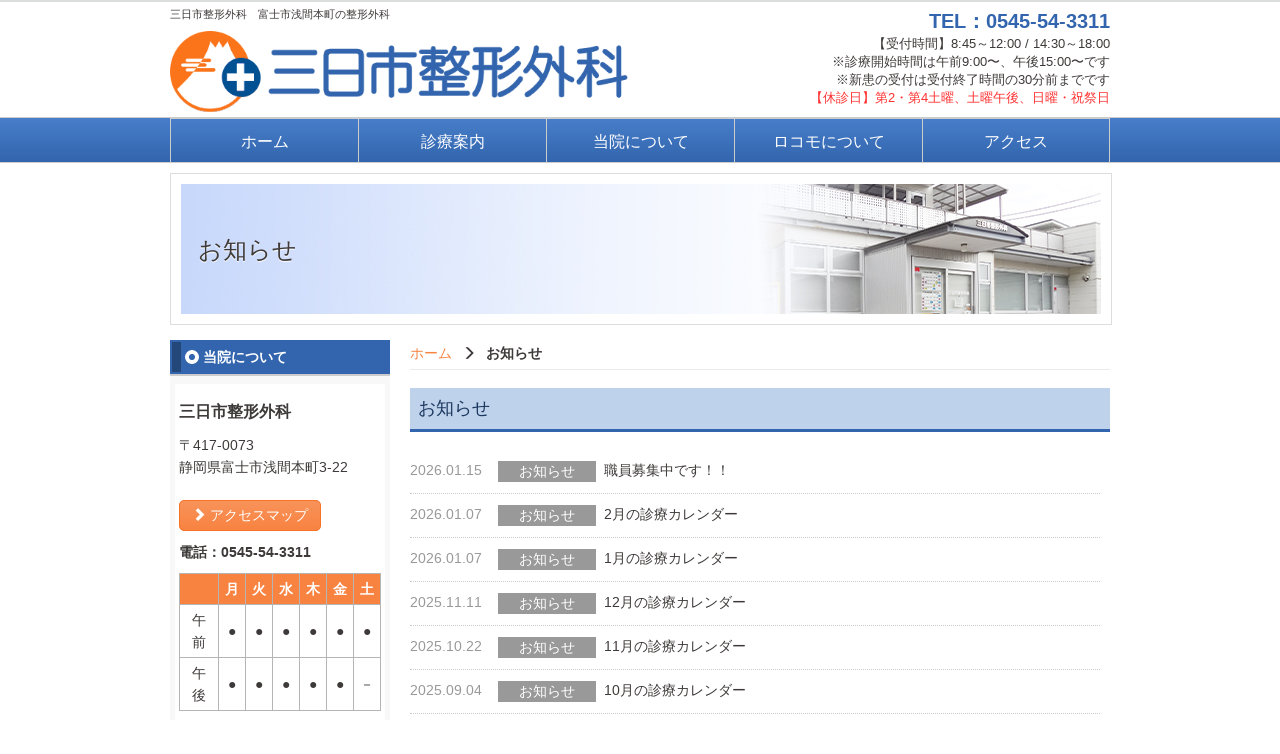

--- FILE ---
content_type: text/html; charset=UTF-8
request_url: https://mikkaichi.com/category/news/
body_size: 6594
content:
<!DOCTYPE html>

<html lang="ja">
  <head>
      <!-- Google tag (gtag.js) -->
<script async src="https://www.googletagmanager.com/gtag/js?id=G-2LBRY5JR8G"></script>
<script>
  window.dataLayer = window.dataLayer || [];
  function gtag(){dataLayer.push(arguments);}
  gtag('js', new Date());

  gtag('config', 'G-2LBRY5JR8G');
</script>
<!-- Google tag (gtag.js) end-->
    <meta charset="UTF-8" />
    <meta http-equiv="X-UA-Compatible" content="IE=edge">
            <meta name="viewport" content="width=1024">
        <meta name="format-detection" content="telephone=no">
    <title>お知らせ アーカイブ | 三日市整形外科</title>

    <link rel="shortcut icon" href="https://mikkaichi.com/wp/wp-content/themes/mcf/img/favicon.ico">
    <meta name='robots' content='index, follow, max-image-preview:large, max-snippet:-1, max-video-preview:-1' />

	<!-- This site is optimized with the Yoast SEO plugin v18.2 - https://yoast.com/wordpress/plugins/seo/ -->
	<meta name="description" content="静岡県富士市の整形外科、三日市整形外科です。整形外科・スポーツ整形・リハビリテーションの専門医が診察いたします。リウマチ、痛風、外傷、椎間板ヘルニア、ロコモなど気になる症状がありましたらお気軽にご相談ください。" />
	<link rel="canonical" href="https://mikkaichi.com/category/news/" />
	<link rel="next" href="https://mikkaichi.com/category/news/page/2/" />
	<meta property="og:locale" content="ja_JP" />
	<meta property="og:type" content="article" />
	<meta property="og:title" content="お知らせ アーカイブ | 三日市整形外科" />
	<meta property="og:description" content="静岡県富士市の整形外科、三日市整形外科です。整形外科・スポーツ整形・リハビリテーションの専門医が診察いたします。リウマチ、痛風、外傷、椎間板ヘルニア、ロコモなど気になる症状がありましたらお気軽にご相談ください。" />
	<meta property="og:url" content="https://mikkaichi.com/category/news/" />
	<meta property="og:site_name" content="三日市整形外科" />
	<meta name="twitter:card" content="summary_large_image" />
	<script type="application/ld+json" class="yoast-schema-graph">{"@context":"https://schema.org","@graph":[{"@type":"WebSite","@id":"https://mikkaichi.com/#website","url":"https://mikkaichi.com/","name":"三日市整形外科","description":"","potentialAction":[{"@type":"SearchAction","target":{"@type":"EntryPoint","urlTemplate":"https://mikkaichi.com/?s={search_term_string}"},"query-input":"required name=search_term_string"}],"inLanguage":"ja"},{"@type":"CollectionPage","@id":"https://mikkaichi.com/category/news/#webpage","url":"https://mikkaichi.com/category/news/","name":"お知らせ アーカイブ | 三日市整形外科","isPartOf":{"@id":"https://mikkaichi.com/#website"},"description":"静岡県富士市の整形外科、三日市整形外科です。整形外科・スポーツ整形・リハビリテーションの専門医が診察いたします。リウマチ、痛風、外傷、椎間板ヘルニア、ロコモなど気になる症状がありましたらお気軽にご相談ください。","breadcrumb":{"@id":"https://mikkaichi.com/category/news/#breadcrumb"},"inLanguage":"ja","potentialAction":[{"@type":"ReadAction","target":["https://mikkaichi.com/category/news/"]}]},{"@type":"BreadcrumbList","@id":"https://mikkaichi.com/category/news/#breadcrumb","itemListElement":[{"@type":"ListItem","position":1,"name":"ホーム","item":"https://mikkaichi.com/"},{"@type":"ListItem","position":2,"name":"お知らせ"}]}]}</script>
	<!-- / Yoast SEO plugin. -->


<link rel='dns-prefetch' href='//s.w.org' />
<link rel="alternate" type="application/rss+xml" title="三日市整形外科 &raquo; お知らせ カテゴリーのフィード" href="https://mikkaichi.com/category/news/feed/" />
		<script type="text/javascript">
			window._wpemojiSettings = {"baseUrl":"https:\/\/s.w.org\/images\/core\/emoji\/13.0.1\/72x72\/","ext":".png","svgUrl":"https:\/\/s.w.org\/images\/core\/emoji\/13.0.1\/svg\/","svgExt":".svg","source":{"concatemoji":"https:\/\/mikkaichi.com\/wp\/wp-includes\/js\/wp-emoji-release.min.js?ver=02656ebf90a20be64bb561a5389885d6"}};
			!function(e,a,t){var n,r,o,i=a.createElement("canvas"),p=i.getContext&&i.getContext("2d");function s(e,t){var a=String.fromCharCode;p.clearRect(0,0,i.width,i.height),p.fillText(a.apply(this,e),0,0);e=i.toDataURL();return p.clearRect(0,0,i.width,i.height),p.fillText(a.apply(this,t),0,0),e===i.toDataURL()}function c(e){var t=a.createElement("script");t.src=e,t.defer=t.type="text/javascript",a.getElementsByTagName("head")[0].appendChild(t)}for(o=Array("flag","emoji"),t.supports={everything:!0,everythingExceptFlag:!0},r=0;r<o.length;r++)t.supports[o[r]]=function(e){if(!p||!p.fillText)return!1;switch(p.textBaseline="top",p.font="600 32px Arial",e){case"flag":return s([127987,65039,8205,9895,65039],[127987,65039,8203,9895,65039])?!1:!s([55356,56826,55356,56819],[55356,56826,8203,55356,56819])&&!s([55356,57332,56128,56423,56128,56418,56128,56421,56128,56430,56128,56423,56128,56447],[55356,57332,8203,56128,56423,8203,56128,56418,8203,56128,56421,8203,56128,56430,8203,56128,56423,8203,56128,56447]);case"emoji":return!s([55357,56424,8205,55356,57212],[55357,56424,8203,55356,57212])}return!1}(o[r]),t.supports.everything=t.supports.everything&&t.supports[o[r]],"flag"!==o[r]&&(t.supports.everythingExceptFlag=t.supports.everythingExceptFlag&&t.supports[o[r]]);t.supports.everythingExceptFlag=t.supports.everythingExceptFlag&&!t.supports.flag,t.DOMReady=!1,t.readyCallback=function(){t.DOMReady=!0},t.supports.everything||(n=function(){t.readyCallback()},a.addEventListener?(a.addEventListener("DOMContentLoaded",n,!1),e.addEventListener("load",n,!1)):(e.attachEvent("onload",n),a.attachEvent("onreadystatechange",function(){"complete"===a.readyState&&t.readyCallback()})),(n=t.source||{}).concatemoji?c(n.concatemoji):n.wpemoji&&n.twemoji&&(c(n.twemoji),c(n.wpemoji)))}(window,document,window._wpemojiSettings);
		</script>
		<style type="text/css">
img.wp-smiley,
img.emoji {
	display: inline !important;
	border: none !important;
	box-shadow: none !important;
	height: 1em !important;
	width: 1em !important;
	margin: 0 .07em !important;
	vertical-align: -0.1em !important;
	background: none !important;
	padding: 0 !important;
}
</style>
	<link rel='stylesheet' id='wp-block-library-css'  href='https://mikkaichi.com/wp/wp-includes/css/dist/block-library/style.min.css?ver=02656ebf90a20be64bb561a5389885d6' type='text/css' media='all' />
<link rel='stylesheet' id='style-css'  href='https://mikkaichi.com/wp/wp-content/themes/mcf/css/style.css?ver=02656ebf90a20be64bb561a5389885d6' type='text/css' media='all' />
<script type='text/javascript' src='https://mikkaichi.com/wp/wp-content/themes/mcf/js/jquery.js?ver=02656ebf90a20be64bb561a5389885d6' id='jquery-js'></script>
<script type='text/javascript' src='https://mikkaichi.com/wp/wp-content/themes/mcf/js/bootstrap.min.js?ver=02656ebf90a20be64bb561a5389885d6' id='bootstrap-js'></script>
<script type='text/javascript' src='https://mikkaichi.com/wp/wp-content/themes/mcf/js/jquery.sidr.min.js?ver=02656ebf90a20be64bb561a5389885d6' id='jquerysidr-js'></script>
<script type='text/javascript' src='https://mikkaichi.com/wp/wp-content/themes/mcf/js/modernizr-custom.js?ver=02656ebf90a20be64bb561a5389885d6' id='modernizr-js'></script>
<script type='text/javascript' src='https://mikkaichi.com/wp/wp-content/themes/mcf/js/config.js?ver=02656ebf90a20be64bb561a5389885d6' id='config-js'></script>
<link rel="https://api.w.org/" href="https://mikkaichi.com/wp-json/" /><link rel="alternate" type="application/json" href="https://mikkaichi.com/wp-json/wp/v2/categories/1" /><link rel="EditURI" type="application/rsd+xml" title="RSD" href="https://mikkaichi.com/wp/xmlrpc.php?rsd" />
<link rel="wlwmanifest" type="application/wlwmanifest+xml" href="https://mikkaichi.com/wp/wp-includes/wlwmanifest.xml" /> 
<link rel="icon" href="https://mikkaichi.com/wp/wp-content/uploads/2019/03/cropped-logomark-32x32.png" sizes="32x32" />
<link rel="icon" href="https://mikkaichi.com/wp/wp-content/uploads/2019/03/cropped-logomark-192x192.png" sizes="192x192" />
<link rel="apple-touch-icon" href="https://mikkaichi.com/wp/wp-content/uploads/2019/03/cropped-logomark-180x180.png" />
<meta name="msapplication-TileImage" content="https://mikkaichi.com/wp/wp-content/uploads/2019/03/cropped-logomark-270x270.png" />
    <!--[if lt IE 9]>
      <script src="https://mikkaichi.com/wp/wp-content/themes/mcf/js/html5shiv.js"></script>
      <script src="https://mikkaichi.com/wp/wp-content/themes/mcf/js/respond.min.js"></script>
    <![endif]-->
  </head>
<body class="archive category category-news category-1">


<div id="sidr">
  <div class="menu-footer-container"><ul id="menu-footer" class="global-spnav-menu"><li id="menu-item-57" class="menu-item menu-item-type-post_type menu-item-object-page menu-item-home menu-item-57 slug-ホーム"><a href="https://mikkaichi.com/">ホーム</a></li>
<li id="menu-item-56" class="menu-item menu-item-type-post_type menu-item-object-page menu-item-56 slug-診療案内"><a href="https://mikkaichi.com/medical/">診療案内</a></li>
<li id="menu-item-55" class="menu-item menu-item-type-post_type menu-item-object-page menu-item-55 slug-当院について"><a href="https://mikkaichi.com/about/">当院について</a></li>
<li id="menu-item-54" class="menu-item menu-item-type-post_type menu-item-object-page menu-item-54 slug-ロコモについて"><a href="https://mikkaichi.com/locomo/">ロコモについて</a></li>
<li id="menu-item-53" class="menu-item menu-item-type-post_type menu-item-object-page menu-item-53 slug-アクセス"><a href="https://mikkaichi.com/access/">アクセス</a></li>
<li id="menu-item-52" class="menu-item menu-item-type-post_type menu-item-object-page menu-item-52 slug-お知らせ"><a href="https://mikkaichi.com/news/">お知らせ</a></li>
</ul></div></div>

  
  <!--header-->
  <header class="header">
    <div class="container">
        <div class="row">
          <div class="col-xs-9 col-sm-6">
              <h1 class="hidden-xs">三日市整形外科　富士市浅間本町の整形外科</h1>
              <div class="logo">
                  <a href="https://mikkaichi.com/"><img src="https://mikkaichi.com/wp/wp-content/themes/mcf/img/logo.svg" alt="三日市整形外科"></a>
              </div>
          </div>

          <div class="hidden-xs col-sm-6">
              <div class="header-info">
                  <div class="header-tel">TEL：0545-54-3311</div>
                  <div>【受付時間】8:45～12:00 / 14:30～18:00<br>
                    ※診療開始時間は午前9:00〜、午後15:00〜です<br>
                    ※新患の受付は受付終了時間の30分前までです<br><span class="fc_a1">【休診日】第2・第4土曜、土曜午後、日曜・祝祭日</span></div>
              </div>
          </div>

          <div class="col-xs-3 visible-xs">
              <a class="spNavBtn" href="#sidr" class="js-bgc"><span class="glyphicon glyphicon-menu-hamburger"></span><br>メニュー</a>
          </div>
        </div>
    </div>

    <nav class="global-nav hidden-xs">
      <div class="container">
        <nav>
          <div class="menu-global-container"><ul id="menu-global" class="global-nav-list"><li id="menu-item-51" class="menu-item menu-item-type-post_type menu-item-object-page menu-item-home menu-item-51 slug-ホーム"><a href="https://mikkaichi.com/">ホーム</a></li>
<li id="menu-item-50" class="menu-item menu-item-type-post_type menu-item-object-page menu-item-50 slug-診療案内"><a href="https://mikkaichi.com/medical/">診療案内</a></li>
<li id="menu-item-49" class="menu-item menu-item-type-post_type menu-item-object-page menu-item-49 slug-当院について"><a href="https://mikkaichi.com/about/">当院について</a></li>
<li id="menu-item-48" class="menu-item menu-item-type-post_type menu-item-object-page menu-item-48 slug-ロコモについて"><a href="https://mikkaichi.com/locomo/">ロコモについて</a></li>
<li id="menu-item-47" class="menu-item menu-item-type-post_type menu-item-object-page menu-item-47 slug-アクセス"><a href="https://mikkaichi.com/access/">アクセス</a></li>
</ul></div>        </nav>
      </div>
    </nav>

    <!-- mainimage / pagetitle -->
          <section class="submainimage">
        <div class="submainimage-inner">
                    <div class="titleText">お知らせ</div>
          <!-- <img src="https://mikkaichi.com/wp/wp-content/themes/mcf/img/submainimage_post.jpg"> -->
          <img src="https://mikkaichi.com/wp/wp-content/themes/mcf/img/submainimage.jpg">
        </div>
      </section>
    
  </header>
  <div class="container-wrap">
    <div class="container">
      <div class="row">
        <main class="col-sm-9 col-sm-push-3">
          <div class="main">

            <div class="breadcrumbs"><ul class="breadcrumbs-list"><li class="item-home"><a class="bread-link bread-home" href="https://mikkaichi.com" title="ホーム">ホーム</a></li><li class="item-current item-cat"><strong class="bread-current bread-cat">お知らせ</strong></li></ul></div>            
  <div>
    <h2>お知らせ</h2>
    <ul class="news-list">
            <article>
        <time class="date">2026.01.15</time>
        <span class="ico news">お知らせ</span>
        <span class="text "><a href="https://mikkaichi.com/%e8%81%b7%e5%93%a1%e5%8b%9f%e9%9b%86%e4%b8%ad%e3%81%a7%e3%81%99%ef%bc%81%ef%bc%81/">職員募集中です！！</a></span>
      </article>
            <article>
        <time class="date">2026.01.07</time>
        <span class="ico news">お知らせ</span>
        <span class="text "><a href="https://mikkaichi.com/2%e6%9c%88%e3%81%ae%e8%a8%ba%e7%99%82%e3%82%ab%e3%83%ac%e3%83%b3%e3%83%80%e3%83%bc-7/">2月の診療カレンダー</a></span>
      </article>
            <article>
        <time class="date">2026.01.07</time>
        <span class="ico news">お知らせ</span>
        <span class="text "><a href="https://mikkaichi.com/1%e6%9c%88%e3%81%ae%e8%a8%ba%e7%99%82%e3%82%ab%e3%83%ac%e3%83%b3%e3%83%80%e3%83%bc-6/">1月の診療カレンダー</a></span>
      </article>
            <article>
        <time class="date">2025.11.11</time>
        <span class="ico news">お知らせ</span>
        <span class="text "><a href="https://mikkaichi.com/12%e6%9c%88%e3%81%ae%e8%a8%ba%e7%99%82%e3%82%ab%e3%83%ac%e3%83%b3%e3%83%80%e3%83%bc-7/">12月の診療カレンダー</a></span>
      </article>
            <article>
        <time class="date">2025.10.22</time>
        <span class="ico news">お知らせ</span>
        <span class="text "><a href="https://mikkaichi.com/11%e6%9c%88%e3%81%ae%e8%a8%ba%e7%99%82%e3%82%ab%e3%83%ac%e3%83%b3%e3%83%80%e3%83%bc-5/">11月の診療カレンダー</a></span>
      </article>
            <article>
        <time class="date">2025.09.04</time>
        <span class="ico news">お知らせ</span>
        <span class="text "><a href="https://mikkaichi.com/10%e6%9c%88%e3%81%ae%e8%a8%ba%e7%99%82%e3%82%ab%e3%83%ac%e3%83%b3%e3%83%80%e3%83%bc-7/">10月の診療カレンダー</a></span>
      </article>
            <article>
        <time class="date">2025.08.06</time>
        <span class="ico news">お知らせ</span>
        <span class="text "><a href="https://mikkaichi.com/9%e6%9c%88%e3%81%ae%e8%a8%ba%e7%99%82%e3%82%ab%e3%83%ac%e3%83%b3%e3%83%80%e3%83%bc-7/">9月の診療カレンダー</a></span>
      </article>
            <article>
        <time class="date">2025.07.04</time>
        <span class="ico news">お知らせ</span>
        <span class="text "><a href="https://mikkaichi.com/8%e6%9c%88%e3%81%ae%e8%a8%ba%e7%99%82%e3%82%ab%e3%83%ac%e3%83%b3%e3%83%80%e3%83%bc-6/">8月の診療カレンダー</a></span>
      </article>
            <article>
        <time class="date">2025.06.11</time>
        <span class="ico news">お知らせ</span>
        <span class="text "><a href="https://mikkaichi.com/7%e6%9c%88%e3%81%ae%e8%a8%ba%e7%99%82%e3%82%ab%e3%83%ac%e3%83%b3%e3%83%80%e3%83%bc-7/">7月の診療カレンダー</a></span>
      </article>
            <article>
        <time class="date">2025.06.04</time>
        <span class="ico news">お知らせ</span>
        <span class="text "><a href="https://mikkaichi.com/6%e6%9c%88%e3%81%ae%e8%a8%ba%e7%99%82%e3%82%ab%e3%83%ac%e3%83%b3%e3%83%80%e3%83%bc-6/">6月の診療カレンダー</a></span>
      </article>
            <article>
        <time class="date">2025.04.16</time>
        <span class="ico news">お知らせ</span>
        <span class="text "><a href="https://mikkaichi.com/5%e6%9c%88%e3%81%ae%e8%a8%ba%e7%99%82%e3%82%ab%e3%83%ac%e3%83%b3%e3%83%80%e3%83%bc-7/">5月の診療カレンダー</a></span>
      </article>
            <article>
        <time class="date">2025.04.03</time>
        <span class="ico news">お知らせ</span>
        <span class="text "><a href="https://mikkaichi.com/4%e6%9c%88%e3%81%ae%e8%a8%ba%e7%99%82%e3%82%ab%e3%83%ac%e3%83%b3%e3%83%80%e3%83%bc-6/">4月の診療カレンダー</a></span>
      </article>
            <article>
        <time class="date">2025.02.25</time>
        <span class="ico news">お知らせ</span>
        <span class="text "><a href="https://mikkaichi.com/3%e6%9c%88%e3%81%ae%e8%a8%ba%e7%99%82%e3%82%ab%e3%83%ac%e3%83%b3%e3%83%80%e3%83%bc-6/">3月の診療カレンダー</a></span>
      </article>
            <article>
        <time class="date">2025.01.16</time>
        <span class="ico news">お知らせ</span>
        <span class="text "><a href="https://mikkaichi.com/2%e6%9c%88%e3%81%ae%e8%a8%ba%e7%99%82%e3%82%ab%e3%83%ac%e3%83%b3%e3%83%80%e3%83%bc-6/">2月の診療カレンダー</a></span>
      </article>
            <article>
        <time class="date">2024.12.20</time>
        <span class="ico news">お知らせ</span>
        <span class="text "><a href="https://mikkaichi.com/1%e6%9c%88%e3%81%ae%e8%a8%ba%e7%99%82%e3%82%ab%e3%83%ac%e3%83%b3%e3%83%80%e3%83%bc-5/">1月の診療カレンダー</a></span>
      </article>
            <article>
        <time class="date">2024.11.25</time>
        <span class="ico news">お知らせ</span>
        <span class="text "><a href="https://mikkaichi.com/12%e6%9c%88%e3%81%ae%e8%a8%ba%e7%99%82%e3%82%ab%e3%83%ac%e3%83%b3%e3%83%80%e3%83%bc-6/">12月の診療カレンダー</a></span>
      </article>
            <article>
        <time class="date">2024.10.30</time>
        <span class="ico news">お知らせ</span>
        <span class="text "><a href="https://mikkaichi.com/11%e6%9c%88%e3%81%ae%e8%a8%ba%e7%99%82%e3%82%ab%e3%83%ac%e3%83%b3%e3%83%80%e3%83%bc-4/">11月の診療カレンダー</a></span>
      </article>
            <article>
        <time class="date">2024.10.21</time>
        <span class="ico news">お知らせ</span>
        <span class="text "><a href="https://mikkaichi.com/%e3%80%8c%e4%b8%80%e8%88%ac%e5%90%8d%e5%87%a6%e6%96%b9%e3%80%8d%e3%82%92%e9%96%8b%e5%a7%8b%e3%81%97%e3%81%be%e3%81%97%e3%81%9f/">「一般名処方」を開始しました</a></span>
      </article>
            <article>
        <time class="date">2024.09.20</time>
        <span class="ico news">お知らせ</span>
        <span class="text "><a href="https://mikkaichi.com/10%e6%9c%88%e3%81%ae%e8%a8%ba%e7%99%82%e3%82%ab%e3%83%ac%e3%83%b3%e3%83%80%e3%83%bc-6/">10月の診療カレンダー</a></span>
      </article>
            <article>
        <time class="date">2024.08.20</time>
        <span class="ico news">お知らせ</span>
        <span class="text "><a href="https://mikkaichi.com/9%e6%9c%88%e3%81%ae%e8%a8%ba%e7%99%82%e3%82%ab%e3%83%ac%e3%83%b3%e3%83%80%e3%83%bc-6/">9月の診療カレンダー</a></span>
      </article>
      
      <nav class="navigation pagination-outer" role="navigation">
        <div class="nav-links"><ul class='page-numbers pagination'>
	<li class='disabled'><span aria-current="page" class="page-numbers current">1</span></li>
	<li><a class="page-numbers" href="https://mikkaichi.com/category/news/page/2/">2</a></li>
	<li class='disabled'><span class="page-numbers dots">&hellip;</span></li>
	<li><a class="page-numbers" href="https://mikkaichi.com/category/news/page/5/">5</a></li>
	<li><a class="next page-numbers" href="https://mikkaichi.com/category/news/page/2/"><span aria-hidden="true">&raquo;</span></a></li>
</ul>
</div>
      </nav>    </ul>
  </div>


          </div>
        </main>
        <div class="col-sm-3 col-sm-pull-9">

          
<div class="sidebar">
<!--         <h2 class="h2">カテゴリー</h2>
      <section class="infoBox">
        <div class="tax-box symptom-box">
          <ul class="sidebar-nav">
            	<li class="cat-item cat-item-1 current-cat"><a aria-current="page" href="https://mikkaichi.com/category/news/">お知らせ</a>
</li>
          </ul>
        </div>
      </section>
  
  <h2 class="h2">メニュー</h2>
  <section class="infoBox">
    <ul class="sidebar-nav">
        <li>追加ページ1</li>
        <li>追加ページ2</li>
        <li>追加ページ3</li>
        <li>追加ページ4</li>
        <li>追加ページ5</li>
    </ul>
  </section> -->

  <h2 class="h2 mt_00">当院について</h2>
  <section class="infoBox">
      <p class="fw_bold fz_large mt_10">三日市整形外科</p>

      <p>〒417-0073<br>
      静岡県富士市浅間本町3-22<br>
      <br>
       <a href="https://mikkaichi.com/access"  class="btn btn-original ">
              <span class="glyphicon glyphicon-chevron-right"></span>  アクセスマップ
          </a>
      </p>
      <p class="fw_bold">電話：0545-54-3311</p>

      <table class="timetable mb_00">
          <thead>
            <tr>
              <th width="30%" class="">&nbsp;</th>
              <th width="11%" class="">月</th>
              <th width="11%" class="">火</th>
              <th width="11%" class="">水</th>
              <th width="11%" class="">木</th>
              <th width="11%" class="">金</th>
              <th width="11%" class="">土</th>
            </tr>
          </thead>
          <tbody>
              <tr>
                <td>午前</td>
                <td>●</td>
                <td>●</td>
                <td>●</td>
                <td>●</td>
                <td>●</td>
                <td>●</td>
              </tr>
              <tr>
                <td>午後</td>
                <td>●</td>
                <td>●</td>
                <td>●</td>
                <td>●</td>
                <td>●</td>
                <td>－</td>
              </tr>
          </tbody>
      </table>
      <p class="mt_10">【午前】8:45～12:00<br>【午後】14:30～18:00<br>
      ※診療開始時間は午前9:00〜、午後15:00〜です。<br>※新患の受付は受付終了時間の30分前までです。<br>
    ※院長都合により不定期に受付時間が変動することがあります。変更内容につきましては、お知らせ内の当月診療カレンダーをご確認ください。</p>
      <p class="fc_a1">【休診日】<br>第2・第4土曜、土曜午後、日曜・祝祭日</p>
  </section>

  <!-- <h2 class="h2">フリーエリア</h2>
  <div>
      <p class="ml_0">フリーエリアの内容を記述します。</p>
  </div> -->
</div>
        </div>
      </div>
    </div>
  </div>



  <footer class="footer">
    <div class="visible-xs">
      <ul class="spnavmenu">
        <li><a href="https://mikkaichi.com/"><i class="glyphicon glyphicon-home"></i><br>ホーム</a></li>
        <li><a href="tel:0545-54-3311"><i class="glyphicon glyphicon-earphone"></i><br>電話</a></li>
        <li><a href="https://goo.gl/maps/t6WTjsho5kE2" target="_blank"><i class="glyphicon glyphicon-map-marker"></i><br>地図</a></li>
      </ul>
    </div>

    <div class="footer-upper">
      <div class="container">
        <div class="footer-upper-inner">
          <div class="footer-logo">
              <a class="footer-logo-img" href="https://mikkaichi.com/">
                三日市整形外科                <!-- <img class="footer-logo-img" src="https://mikkaichi.com/wp/wp-content/themes/mcf/img/logo_footer.png" alt=""> -->
              </a>
          </div>
          <div class="footer-nav-outer hidden-xs">
              <div class="menu-footer-container"><ul id="menu-footer-1" class="footer-nav"><li class="menu-item menu-item-type-post_type menu-item-object-page menu-item-home menu-item-57 slug-ホーム"><a href="https://mikkaichi.com/">ホーム</a></li>
<li class="menu-item menu-item-type-post_type menu-item-object-page menu-item-56 slug-診療案内"><a href="https://mikkaichi.com/medical/">診療案内</a></li>
<li class="menu-item menu-item-type-post_type menu-item-object-page menu-item-55 slug-当院について"><a href="https://mikkaichi.com/about/">当院について</a></li>
<li class="menu-item menu-item-type-post_type menu-item-object-page menu-item-54 slug-ロコモについて"><a href="https://mikkaichi.com/locomo/">ロコモについて</a></li>
<li class="menu-item menu-item-type-post_type menu-item-object-page menu-item-53 slug-アクセス"><a href="https://mikkaichi.com/access/">アクセス</a></li>
<li class="menu-item menu-item-type-post_type menu-item-object-page menu-item-52 slug-お知らせ"><a href="https://mikkaichi.com/news/">お知らせ</a></li>
</ul></div>          </div>
        </div>
      </div>
    </div>
    <div class="footer-lower">
        <div class="container">
            <small class="copyright">&copy; 2026&nbsp;三日市整形外科</small>
        </div>
    </div>
  </footer>


  <div id="js-scroll-to-top" class="scroll-to-top"><a href="#"><span class="glyphicon glyphicon-menu-up"></span></a></div>

  <script type='text/javascript' src='https://mikkaichi.com/wp/wp-includes/js/wp-embed.min.js?ver=02656ebf90a20be64bb561a5389885d6' id='wp-embed-js'></script>

</body>
</html>

--- FILE ---
content_type: image/svg+xml
request_url: https://mikkaichi.com/wp/wp-content/themes/mcf/img/logo.svg
body_size: 19716
content:
<svg id="レイヤー_1" data-name="レイヤー 1" xmlns="http://www.w3.org/2000/svg" xmlns:xlink="http://www.w3.org/1999/xlink" viewBox="0 0 300 52.57"><title>logo</title><image width="622" height="109" transform="scale(0.48)" xlink:href="[data-uri]"/></svg>

--- FILE ---
content_type: application/javascript
request_url: https://mikkaichi.com/wp/wp-content/themes/mcf/js/modernizr-custom.js?ver=02656ebf90a20be64bb561a5389885d6
body_size: 2841
content:
/*! modernizr 3.5.0 (Custom Build) | MIT *
 * https://modernizr.com/download/?-flash-flexbox-svg-setclasses !*/
!function(e,n,t){function o(e,n){return typeof e===n}function r(){var e,n,t,r,i,s,a;for(var l in _)if(_.hasOwnProperty(l)){if(e=[],n=_[l],n.name&&(e.push(n.name.toLowerCase()),n.options&&n.options.aliases&&n.options.aliases.length))for(t=0;t<n.options.aliases.length;t++)e.push(n.options.aliases[t].toLowerCase());for(r=o(n.fn,"function")?n.fn():n.fn,i=0;i<e.length;i++)s=e[i],a=s.split("."),1===a.length?Modernizr[a[0]]=r:(!Modernizr[a[0]]||Modernizr[a[0]]instanceof Boolean||(Modernizr[a[0]]=new Boolean(Modernizr[a[0]])),Modernizr[a[0]][a[1]]=r),C.push((r?"":"no-")+a.join("-"))}}function i(e){var n=b.className,t=Modernizr._config.classPrefix||"";if(x&&(n=n.baseVal),Modernizr._config.enableJSClass){var o=new RegExp("(^|\\s)"+t+"no-js(\\s|$)");n=n.replace(o,"$1"+t+"js$2")}Modernizr._config.enableClasses&&(n+=" "+t+e.join(" "+t),x?b.className.baseVal=n:b.className=n)}function s(){return"function"!=typeof n.createElement?n.createElement(arguments[0]):x?n.createElementNS.call(n,"http://www.w3.org/2000/svg",arguments[0]):n.createElement.apply(n,arguments)}function a(e,n){return!!~(""+e).indexOf(n)}function l(e){return e.replace(/([a-z])-([a-z])/g,function(e,n,t){return n+t.toUpperCase()}).replace(/^-/,"")}function f(e,n){return function(){return e.apply(n,arguments)}}function u(e,n,t){var r;for(var i in e)if(e[i]in n)return t===!1?e[i]:(r=n[e[i]],o(r,"function")?f(r,t||n):r);return!1}function c(e){return e.replace(/([A-Z])/g,function(e,n){return"-"+n.toLowerCase()}).replace(/^ms-/,"-ms-")}function d(n,t,o){var r;if("getComputedStyle"in e){r=getComputedStyle.call(e,n,t);var i=e.console;if(null!==r)o&&(r=r.getPropertyValue(o));else if(i){var s=i.error?"error":"log";i[s].call(i,"getComputedStyle returning null, its possible modernizr test results are inaccurate")}}else r=!t&&n.currentStyle&&n.currentStyle[o];return r}function p(){var e=n.body;return e||(e=s(x?"svg":"body"),e.fake=!0),e}function h(e,t,o,r){var i,a,l,f,u="modernizr",c=s("div"),d=p();if(parseInt(o,10))for(;o--;)l=s("div"),l.id=r?r[o]:u+(o+1),c.appendChild(l);return i=s("style"),i.type="text/css",i.id="s"+u,(d.fake?d:c).appendChild(i),d.appendChild(c),i.styleSheet?i.styleSheet.cssText=e:i.appendChild(n.createTextNode(e)),c.id=u,d.fake&&(d.style.background="",d.style.overflow="hidden",f=b.style.overflow,b.style.overflow="hidden",b.appendChild(d)),a=t(c,e),d.fake?(d.parentNode.removeChild(d),b.style.overflow=f,b.offsetHeight):c.parentNode.removeChild(c),!!a}function v(n,o){var r=n.length;if("CSS"in e&&"supports"in e.CSS){for(;r--;)if(e.CSS.supports(c(n[r]),o))return!0;return!1}if("CSSSupportsRule"in e){for(var i=[];r--;)i.push("("+c(n[r])+":"+o+")");return i=i.join(" or "),h("@supports ("+i+") { #modernizr { position: absolute; } }",function(e){return"absolute"==d(e,null,"position")})}return t}function m(e,n,r,i){function f(){c&&(delete E.style,delete E.modElem)}if(i=o(i,"undefined")?!1:i,!o(r,"undefined")){var u=v(e,r);if(!o(u,"undefined"))return u}for(var c,d,p,h,m,g=["modernizr","tspan","samp"];!E.style&&g.length;)c=!0,E.modElem=s(g.shift()),E.style=E.modElem.style;for(p=e.length,d=0;p>d;d++)if(h=e[d],m=E.style[h],a(h,"-")&&(h=l(h)),E.style[h]!==t){if(i||o(r,"undefined"))return f(),"pfx"==n?h:!0;try{E.style[h]=r}catch(y){}if(E.style[h]!=m)return f(),"pfx"==n?h:!0}return f(),!1}function g(e,n,t,r,i){var s=e.charAt(0).toUpperCase()+e.slice(1),a=(e+" "+T.join(s+" ")+s).split(" ");return o(n,"string")||o(n,"undefined")?m(a,n,r,i):(a=(e+" "+N.join(s+" ")+s).split(" "),u(a,n,t))}function y(e,n,o){return g(e,t,t,n,o)}function w(e,n){if("object"==typeof e)for(var t in e)j(e,t)&&w(t,e[t]);else{e=e.toLowerCase();var o=e.split("."),r=Modernizr[o[0]];if(2==o.length&&(r=r[o[1]]),"undefined"!=typeof r)return Modernizr;n="function"==typeof n?n():n,1==o.length?Modernizr[o[0]]=n:(!Modernizr[o[0]]||Modernizr[o[0]]instanceof Boolean||(Modernizr[o[0]]=new Boolean(Modernizr[o[0]])),Modernizr[o[0]][o[1]]=n),i([(n&&0!=n?"":"no-")+o.join("-")]),Modernizr._trigger(e,n)}return Modernizr}var C=[],_=[],S={_version:"3.5.0",_config:{classPrefix:"",enableClasses:!0,enableJSClass:!0,usePrefixes:!0},_q:[],on:function(e,n){var t=this;setTimeout(function(){n(t[e])},0)},addTest:function(e,n,t){_.push({name:e,fn:n,options:t})},addAsyncTest:function(e){_.push({name:null,fn:e})}},Modernizr=function(){};Modernizr.prototype=S,Modernizr=new Modernizr,Modernizr.addTest("svg",!!n.createElementNS&&!!n.createElementNS("http://www.w3.org/2000/svg","svg").createSVGRect);var b=n.documentElement,x="svg"===b.nodeName.toLowerCase(),k="Moz O ms Webkit",T=S._config.usePrefixes?k.split(" "):[];S._cssomPrefixes=T;var N=S._config.usePrefixes?k.toLowerCase().split(" "):[];S._domPrefixes=N;var P={elem:s("modernizr")};Modernizr._q.push(function(){delete P.elem});var E={style:P.elem.style};Modernizr._q.unshift(function(){delete E.style}),S.testAllProps=g,S.testAllProps=y,Modernizr.addTest("flexbox",y("flexBasis","1px",!0));var j;!function(){var e={}.hasOwnProperty;j=o(e,"undefined")||o(e.call,"undefined")?function(e,n){return n in e&&o(e.constructor.prototype[n],"undefined")}:function(n,t){return e.call(n,t)}}(),S._l={},S.on=function(e,n){this._l[e]||(this._l[e]=[]),this._l[e].push(n),Modernizr.hasOwnProperty(e)&&setTimeout(function(){Modernizr._trigger(e,Modernizr[e])},0)},S._trigger=function(e,n){if(this._l[e]){var t=this._l[e];setTimeout(function(){var e,o;for(e=0;e<t.length;e++)(o=t[e])(n)},0),delete this._l[e]}},Modernizr._q.push(function(){S.addTest=w}),Modernizr.addAsyncTest(function(){var t,o,r=function(e){b.contains(e)||b.appendChild(e)},i=function(e){e.fake&&e.parentNode&&e.parentNode.removeChild(e)},a=function(e,n){var t=!!e;if(t&&(t=new Boolean(t),t.blocked="blocked"===e),w("flash",function(){return t}),n&&d.contains(n)){for(;n.parentNode!==d;)n=n.parentNode;d.removeChild(n)}};try{o="ActiveXObject"in e&&"Pan"in new e.ActiveXObject("ShockwaveFlash.ShockwaveFlash")}catch(l){}if(t=!("plugins"in navigator&&"Shockwave Flash"in navigator.plugins||o),t||x)a(!1);else{var f,u,c=s("embed"),d=p();if(c.type="application/x-shockwave-flash",d.appendChild(c),!("Pan"in c||o))return r(d),a("blocked",c),void i(d);f=function(){return r(d),b.contains(d)?(b.contains(c)?(u=c.style.cssText,""!==u?a("blocked",c):a(!0,c)):a("blocked"),void i(d)):(d=n.body||d,c=s("embed"),c.type="application/x-shockwave-flash",d.appendChild(c),setTimeout(f,1e3))},setTimeout(f,10)}}),r(),i(C),delete S.addTest,delete S.addAsyncTest;for(var z=0;z<Modernizr._q.length;z++)Modernizr._q[z]();e.Modernizr=Modernizr}(window,document);

--- FILE ---
content_type: application/javascript
request_url: https://mikkaichi.com/wp/wp-content/themes/mcf/js/config.js?ver=02656ebf90a20be64bb561a5389885d6
body_size: 2454
content:
$(function(){
  var spNavBtn = "spNavBtn";
  var spNavBtnClass = "."+spNavBtn;

  // SVG未対応の場合は同名の.pngファイルに置き換える
  if (!Modernizr.svg){
    $('img').each(function() {
      $(this).attr('src', $(this).attr('src').replace(/\.svg/gi,'.png'));
    });
  }

  // #で始まるアンカーをクリックした場合の処理（ページ内スクロール）
  $('a[href^=#]').click(function(){
    if ($(this).attr("class") != spNavBtn) {
      var speed = 500; //移動完了までの時間(sec)を指定
      var href= $(this).attr("href"); 
      var target = $(href == "#" || href == "" ? 'html' : href);
      var position = target.offset().top;
      $("html, body").animate({scrollTop:position}, speed, "swing");
      return false;
    }
  });

  // トップにスクロールボタン
  var stt = $("#js-scroll-to-top");
  stt.hide();
  $(function () {
    $(window).scroll(function () {
      if ($(this).scrollTop() > 100) {
        stt.fadeIn();
      } else {
        stt.fadeOut();
      }
    });
    stt.click(function () {
      $('body,html').animate({scrollTop: 0}, 400,'swing');
      return false;
    });
  });

  $(".hoverlight").on({
      "mouseenter":function(){
          $(this).fadeTo("fast",.5);
      },
      "mouseleave":function(){
      $(this).fadeTo("fast",1);
      }
  });

  $("ul.global-nav-list li").hover(function(){
      $("ul:not(:animated)",this).fadeIn(400);
  },
  function(){
      $("ul",this).fadeOut(400);
  });



  // スマートフォン用ナビ
  if($("#sidr").length > 0){
    $(spNavBtnClass).sidr({
      name: "sidr",
      side: "right" 
    });
    $("body").on("click",function(){
      $.sidr('close', 'sidr');
    });
  }

  // GoogleマップAPI（マップのカスタマイズ）
  // 使用する場合は googleapisのjs 読み込みが必要です。
  // 下記 + functions/assets.phpの該当箇所をコメント解除してください
  //
  // set_googlemap_api();


  // 【オプション】文字サイズ変更
  // 使用する場合は jquery.cookie.js の読み込みが必要です。
  // 下記 + functions/assets.phpの該当箇所をコメント解除してください
  //
  // change_fontsize();


});


// GoogleマップAPI（マップのカスタマイズ）
function set_googlemap_api(){

  // パラメーター設定
  var zoom_ratio = 17;              // 拡大比率
  var marker_title = '○○クリニック'   // マーカーのtitle
  var latitude = 34.928803;         // 経度
  var longitude = 134.833683;       // 緯度

  var icon_url = '../img/map_marker.png'  // マーカーアイコンのURL
  var icon_width = 100;             // アイコンのサイズ（幅）
  var icon_height = 100;            // アイコンのサイズ（高さ）
  var icon_x = 0;                   // アイコンの位置（x）
  var icon_y = 0;                   // アイコンの位置（y）
  var icon_pos_x = 50;              // アイコンの原点基準位置（x）
  var icon_pos_y = 50;              // アイコンの原点基準位置（y）

  var id_name = "#map";             // マップを挿入するIDセレクタを指定

  if($(id_name).length){
    // GoogleMapアイコン変更
    var latlng = new google.maps.LatLng(latitude, longitude); // 表示したい場所の経度、緯度
    var myOptions = {
    zoom: zoom_ratio,
    center: latlng, // 表示枠内の中心点
    mapTypeControlOptions: { mapTypeIds: ['noText', google.maps.MapTypeId.ROADMAP] }, // 表示タイプの指定
    disableDefaultUI: true  // デフォルトコントロールを無効
    };
    var map = new google.maps.Map(document.getElementById(id_name), myOptions); // マップのID取得

    // アイコンの取得
    var icon = new google.maps.MarkerImage(icon_url,
      new google.maps.Size(icon_width, icon_height),
      new google.maps.Point(icon_x, icon_y),
      new google.maps.Point(icon_pos_x ,icon_pos_y)
    );

    // マーカーの設置
    var markerOptions = {
      position: latlng, // 表示場所と同じ位置に設置
      map: map,
      icon: icon,
      title: marker_title
    };
    var marker = new google.maps.Marker(markerOptions);
  }

}


// 【オプション】文字サイズ変更
function change_fontsize(){

  // パラメーター設定
  var sm_size = 12;     // 小のフォントサイズ
  var md_size = 14;     // 中のフォントサイズ
  var lg_size = 16;     // 大のフォントサイズ
  var savetime = 30;    // Cookie保存日数

  // Cookieに保存されているfontsizeを読込んで変数 load_size に代入
  var load_size = $.cookie("fontsize");
  
  // ボタンClassの初期化。選択中のボタンには.btn-primaryを付与する
  $(".font-btn").removeClass("btn-primary");

  if ( load_size == null ){
    var current_size = 14;
    $(".font-btn-md").addClass("btn-primary"); //デフォルトは中を選択表示
  }else if ( load_size == 14 ){
    var current_size = Number( load_size );
  }else if ( load_size == 16 ){
    var current_size = Number( load_size );
  }
  $("body").css({"font-size": current_size + "px"});

  //「小」がクリックされた時の処理
  $(".font-btn-sm").on("click",function () {
    // bodyのスタイルとCookieにfont-sizeをセット
    $("body").css({"font-size": sm_size + "px"});
    $.cookie("fontsize", sm_size, {expires: savetime,path:'/'});

    // ボタンClassを変更
    $(".font-btn").removeClass("btn-primary");
    $(".font-btn-sm").addClass("btn-primary");
  });

  //「中」がクリックされた時の処理
  $(".font-btn-md").on("click",function () {
    // bodyのスタイルとCookieにfont-sizeをセット
    $("body").css({"font-size":  md_size + "px"});
    $.cookie("fontsize", md_size, {expires: savetime,path:'/'});

    // ボタンClassを変更
    $(".font-btn").removeClass("btn-primary");
    $(".font-btn-md").addClass("btn-primary");
  });

  //「大」がクリックされた時の処理
  $(".font-btn-lg").on("click",function () {
    // bodyのスタイルとCookieにfont-sizeをセット
    $("body").css({"font-size":  lg_size + "px"});
    $.cookie("fontsize", lg_size, {expires: savetime,path:'/'});

    // ボタンClassを変更
    $(".font-btn").removeClass("btn-primary");
    $(".font-btn-lg").addClass("btn-primary");
  });

}
